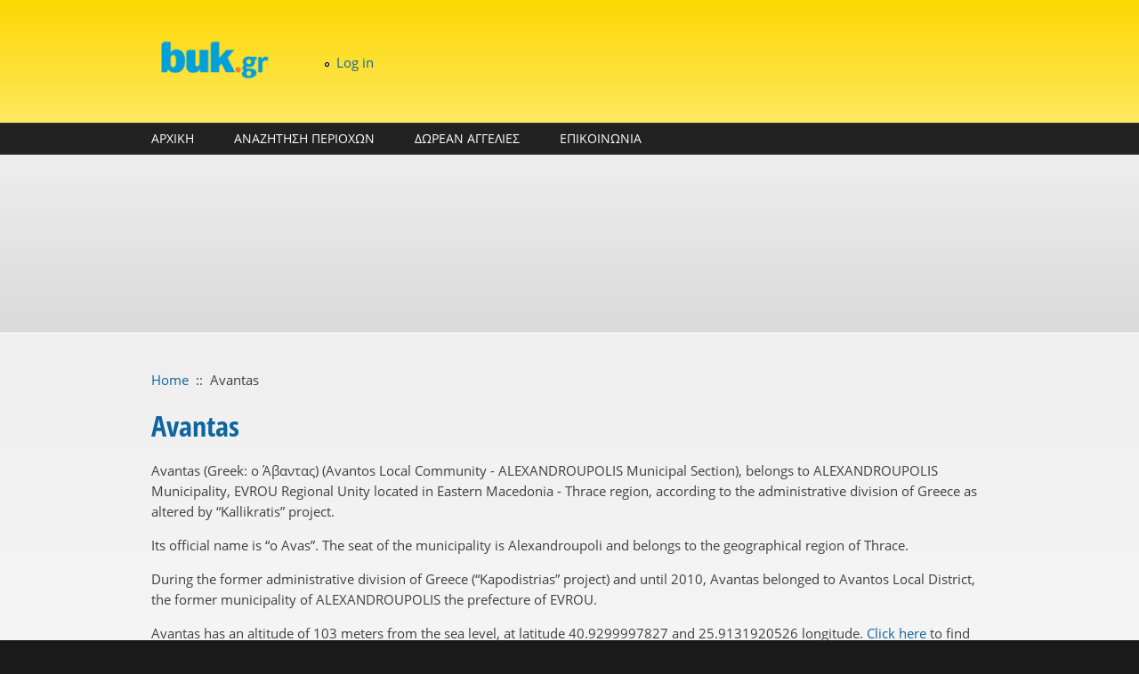

--- FILE ---
content_type: text/html; charset=utf-8
request_url: https://buk.gr/en/poli-perioxi/avantas
body_size: 6663
content:
<!DOCTYPE html PUBLIC "-//W3C//DTD XHTML+RDFa 1.0//EN"
  "http://www.w3.org/MarkUp/DTD/xhtml-rdfa-1.dtd">
<html xmlns="http://www.w3.org/1999/xhtml" xml:lang="en" version="XHTML+RDFa 1.0" dir="ltr"
  xmlns:content="http://purl.org/rss/1.0/modules/content/"
  xmlns:dc="http://purl.org/dc/terms/"
  xmlns:foaf="http://xmlns.com/foaf/0.1/"
  xmlns:og="http://ogp.me/ns#"
  xmlns:rdfs="http://www.w3.org/2000/01/rdf-schema#"
  xmlns:sioc="http://rdfs.org/sioc/ns#"
  xmlns:sioct="http://rdfs.org/sioc/types#"
  xmlns:skos="http://www.w3.org/2004/02/skos/core#"
  xmlns:xsd="http://www.w3.org/2001/XMLSchema#">

<head profile="http://www.w3.org/1999/xhtml/vocab">
<script async src="https://pagead2.googlesyndication.com/pagead/js/adsbygoogle.js"></script>
<script>
     (adsbygoogle = window.adsbygoogle || []).push({
          google_ad_client: "ca-pub-2238661734656588",
          enable_page_level_ads: true
     });
</script>
  <meta http-equiv="Content-Type" content="text/html; charset=utf-8" />
<meta name="MobileOptimized" content="width" />
<meta name="HandheldFriendly" content="true" />
<meta name="viewport" content="width=device-width, initial-scale=1" />
<link rel="shortcut icon" href="https://buk.gr/sites/default/files/buk-ico_0.ico" type="image/vnd.microsoft.icon" />
<meta name="description" content="Ο Avantas - Municipality of ALEXANDROUPOLIS - EVROU Regional Unit, Avantos Local District. Πληροφορίες, χάρτης και στοιχεία για τον Άβαντα." />
<meta name="keywords" content="buk.gr, Anatolikis Makedonias - Thrakis Region, -EVROU Regional Unit, --Municipality of ALEXANDROUPOLIS, ---Avantos Local District, ----Avantas" />
<meta name="generator" content="Drupal 7 (https://www.drupal.org)" />
<link rel="canonical" href="https://buk.gr/en/poli-perioxi/avantas" />
<link rel="shortlink" href="https://buk.gr/en/node/25923" />
  <title>Avantas EVROU, Municipality of ALEXANDROUPOLIS | buk.gr</title>  
  <link type="text/css" rel="stylesheet" href="https://buk.gr/sites/default/files/css/css_xE-rWrJf-fncB6ztZfd2huxqgxu4WO-qwma6Xer30m4.css" media="all" />
<link type="text/css" rel="stylesheet" href="https://buk.gr/sites/default/files/css/css_arFKNkp7Ubkrc8wxxaIPGoDz1txw2f6zWbV0V4IyuSc.css" media="all" />
<link type="text/css" rel="stylesheet" href="https://buk.gr/sites/default/files/css/css_cbg2nPLkHH8khkBeZZ5mcVbmYHSaJzNYfXFXIGkZZfs.css" media="all" />
<link type="text/css" rel="stylesheet" href="//maxcdn.bootstrapcdn.com/font-awesome/4.7.0/css/font-awesome.min.css" media="all" />
<link type="text/css" rel="stylesheet" href="https://buk.gr/sites/default/files/css/css_mA59SWXoKQT9I08OnG0L3RXICYAVNFbsy8sK_V7Mxr4.css" media="all" />
<link type="text/css" rel="stylesheet" href="https://buk.gr/sites/default/files/css/css_TGJb4peQX-zPXkYpaPJ84mCM5BpWmXDDxHM6QS3jZis.css" media="all and (min-width: 980px)" />
<link type="text/css" rel="stylesheet" href="https://buk.gr/sites/default/files/css/css_KewDO5wEEsc7lN4pHuveACu0xsD2jrJhTUcVZmmWkVs.css" media="all and (min-width: 760px) and (max-width: 980px)" />
<link type="text/css" rel="stylesheet" href="https://buk.gr/sites/default/files/css/css_Ody3Rnnxl1jUn-gSkZfNONZA3PvWask0tHZzQnHYUIU.css" media="all and (max-width: 760px)" />
<link type="text/css" rel="stylesheet" href="https://buk.gr/sites/default/files/css/css_pF-T0URF-mdy5j5SrHddsamraU9zNCKIfBsg3MKUtGA.css" media="all" />

<!--[if (lte IE 8)&(!IEMobile)]>
<link type="text/css" rel="stylesheet" href="https://buk.gr/sites/all/themes/corporateclean/css/basic-layout.css?" media="all" />
<![endif]-->

<!--[if (lte IE 8)&(!IEMobile)]>
<link type="text/css" rel="stylesheet" href="https://buk.gr/sites/all/themes/corporateclean/css/ie.css?" media="all" />
<![endif]-->
  
    
  <script type="text/javascript" src="//ajax.googleapis.com/ajax/libs/jquery/1.12.4/jquery.min.js"></script>
<script type="text/javascript">
<!--//--><![CDATA[//><!--
window.jQuery || document.write("<script src='/sites/all/modules/jquery_update/replace/jquery/1.12/jquery.min.js'>\x3C/script>")
//--><!]]>
</script>
<script type="text/javascript" src="https://buk.gr/sites/default/files/js/js_GOikDsJOX04Aww72M-XK1hkq4qiL_1XgGsRdkL0XlDo.js"></script>
<script type="text/javascript" src="https://buk.gr/sites/default/files/js/js_m0H3GHrFS-7_FS5nmSDDwLVARXrE5ST3nG-u4mGGIMc.js"></script>
<script type="text/javascript" src="https://buk.gr/sites/default/files/js/js_6FrvMJMoqEg4vsWN984xSVzboLf6oT2t1a2CnPGFCx4.js"></script>
<script type="text/javascript" src="https://www.googletagmanager.com/gtag/js?id=UA-40536820-1"></script>
<script type="text/javascript">
<!--//--><![CDATA[//><!--
window.dataLayer = window.dataLayer || [];function gtag(){dataLayer.push(arguments)};gtag("js", new Date());gtag("set", "developer_id.dMDhkMT", true);gtag("config", "UA-40536820-1", {"groups":"default"});
//--><!]]>
</script>
<script type="text/javascript" src="https://buk.gr/sites/default/files/js/js_-QTOW7v2Syq9KuhK8fQW0JdnW1L-cffgNJhRbx3lXCM.js"></script>
<script type="text/javascript">
<!--//--><![CDATA[//><!--
jQuery.extend(Drupal.settings, {"basePath":"\/","pathPrefix":"en\/","setHasJsCookie":0,"ajaxPageState":{"theme":"corporateclean","theme_token":"C9ceuP_6-nRcWKomO22dBSrddTGvyqZKImjflsQMf4E","js":{"\/\/ajax.googleapis.com\/ajax\/libs\/jquery\/1.12.4\/jquery.min.js":1,"0":1,"misc\/jquery-extend-3.4.0.js":1,"misc\/jquery-html-prefilter-3.5.0-backport.js":1,"misc\/jquery.once.js":1,"misc\/drupal.js":1,"sites\/all\/modules\/jquery_update\/js\/jquery_browser.js":1,"sites\/all\/modules\/comment_notify\/comment_notify.js":1,"sites\/all\/modules\/admin_menu\/admin_devel\/admin_devel.js":1,"sites\/all\/modules\/entityreference\/js\/entityreference.js":1,"sites\/all\/modules\/spamspan\/spamspan.js":1,"sites\/all\/libraries\/colorbox\/jquery.colorbox-min.js":1,"sites\/all\/libraries\/DOMPurify\/purify.min.js":1,"sites\/all\/modules\/colorbox\/js\/colorbox.js":1,"sites\/all\/modules\/google_analytics\/googleanalytics.js":1,"https:\/\/www.googletagmanager.com\/gtag\/js?id=UA-40536820-1":1,"1":1,"sites\/all\/libraries\/superfish\/jquery.hoverIntent.minified.js":1,"sites\/all\/libraries\/superfish\/sfsmallscreen.js":1,"sites\/all\/libraries\/superfish\/supposition.js":1,"sites\/all\/libraries\/superfish\/superfish.js":1,"sites\/all\/libraries\/superfish\/supersubs.js":1,"sites\/all\/modules\/superfish\/superfish.js":1},"css":{"modules\/system\/system.base.css":1,"modules\/system\/system.menus.css":1,"modules\/system\/system.messages.css":1,"modules\/system\/system.theme.css":1,"sites\/all\/modules\/comment_notify\/comment_notify.css":1,"modules\/comment\/comment.css":1,"modules\/field\/theme\/field.css":1,"modules\/node\/node.css":1,"sites\/all\/modules\/radix_layouts\/radix_layouts.css":1,"modules\/user\/user.css":1,"sites\/all\/modules\/workflow\/workflow_admin_ui\/workflow_admin_ui.css":1,"sites\/all\/modules\/logintoboggan\/logintoboggan.css":1,"sites\/all\/modules\/views\/css\/views.css":1,"sites\/all\/modules\/ckeditor\/css\/ckeditor.css":1,"sites\/all\/libraries\/colorbox\/example3\/colorbox.css":1,"sites\/all\/modules\/ctools\/css\/ctools.css":1,"sites\/all\/modules\/panels\/css\/panels.css":1,"sites\/all\/modules\/tagclouds\/tagclouds.css":1,"sites\/all\/modules\/panels\/plugins\/layouts\/onecol\/onecol.css":1,"sites\/all\/modules\/hierarchical_select\/hierarchical_select.css":1,"\/\/maxcdn.bootstrapcdn.com\/font-awesome\/4.7.0\/css\/font-awesome.min.css":1,"sites\/all\/libraries\/superfish\/css\/superfish.css":1,"sites\/all\/libraries\/superfish\/style\/blue.css":1,"sites\/all\/themes\/corporateclean\/css\/960.css":1,"sites\/all\/themes\/corporateclean\/css\/720.css":1,"sites\/all\/themes\/corporateclean\/css\/mobile.css":1,"sites\/all\/themes\/corporateclean\/style.css":1,"sites\/all\/themes\/corporateclean\/color\/colors.css":1,"sites\/all\/themes\/corporateclean\/css\/basic-layout.css":1,"sites\/all\/themes\/corporateclean\/css\/ie.css":1}},"colorbox":{"transition":"elastic","speed":"350","opacity":"0.85","slideshow":false,"slideshowAuto":true,"slideshowSpeed":"2500","slideshowStart":"start slideshow","slideshowStop":"stop slideshow","current":"{current} \u03b1\u03c0\u03cc {total}","previous":"\u00ab \u03a0\u03c1\u03bf\u03b7\u03b3.","next":"\u0395\u03c0\u03cc\u03bc. \u00bb","close":"\u039a\u03bb\u03b5\u03af\u03c3\u03b9\u03bc\u03bf","overlayClose":true,"returnFocus":true,"maxWidth":"98%","maxHeight":"98%","initialWidth":"300","initialHeight":"250","fixed":true,"scrolling":true,"mobiledetect":true,"mobiledevicewidth":"480px","file_public_path":"\/sites\/default\/files","specificPagesDefaultValue":"admin*\nimagebrowser*\nimg_assist*\nimce*\nnode\/add\/*\nnode\/*\/edit\nprint\/*\nprintpdf\/*\nsystem\/ajax\nsystem\/ajax\/*"},"googleanalytics":{"account":["UA-40536820-1"],"trackOutbound":1,"trackMailto":1,"trackDownload":1,"trackDownloadExtensions":"7z|aac|arc|arj|asf|asx|avi|bin|csv|doc(x|m)?|dot(x|m)?|exe|flv|gif|gz|gzip|hqx|jar|jpe?g|js|mp(2|3|4|e?g)|mov(ie)?|msi|msp|pdf|phps|png|ppt(x|m)?|pot(x|m)?|pps(x|m)?|ppam|sld(x|m)?|thmx|qtm?|ra(m|r)?|sea|sit|tar|tgz|torrent|txt|wav|wma|wmv|wpd|xls(x|m|b)?|xlt(x|m)|xlam|xml|z|zip","trackColorbox":1},"superfish":{"1":{"id":"1","sf":{"animation":{"opacity":"show","height":"show"},"speed":"\u0027fast\u0027","autoArrows":true,"dropShadows":true,"disableHI":false},"plugins":{"smallscreen":{"mode":"window_width","addSelected":false,"menuClasses":false,"hyperlinkClasses":false,"title":"\u039a\u03cd\u03c1\u03b9\u03bf \u03bc\u03b5\u03bd\u03bf\u03cd"},"supposition":true,"bgiframe":false,"supersubs":{"minWidth":"12","maxWidth":"27","extraWidth":1}}}},"js":{"tokens":[]}});
//--><!]]>
</script>

</head>
<body class="html not-front not-logged-in no-sidebars page-node page-node- page-node-25923 node-type-oikismos i18n-en" >
  <div id="skip-link">
    <a href="#main-content" class="element-invisible element-focusable">Skip to main content</a>
  </div>
    <!-- #header -->
<div id="header">
	<!-- #header-inside -->
    <div id="header-inside" class="container_12 clearfix">
    	<!-- #header-inside-left -->
        <div id="header-inside-left" class="grid_2">
            
                        <a href="/en" title="Home"><img src="https://buk.gr/sites/default/files/buk-logo_1.png" alt="Home" /></a>
                 
                        
        </div><!-- EOF: #header-inside-left -->
        
        <!-- #header-inside-right -->    
        <div id="header-inside-right" class="grid_10">

			  <div class="region region-search-area">
    <div id="block-system-user-menu" class="block block-system block-user-menu block-menu">


<div class="content">
<ul class="menu"><li class="first last leaf"><a href="/en/user/login">Log in</a></li>
</ul></div>
</div>  </div>

        </div><!-- EOF: #header-inside-right -->
    
    </div><!-- EOF: #header-inside -->

</div><!-- EOF: #header -->

<!-- #header-menu -->
<div id="header-menu">
	<!-- #header-menu-inside -->
    <div id="header-menu-inside" class="container_12 clearfix">
    
    	<div class="grid_12">
            <div id="navigation" class="clearfix">
                          <div class="region region-navigation">
    <div id="block-superfish-1" class="block block-superfish">


<div class="content">
<ul id="superfish-1" class="menu sf-menu sf-main-menu sf-horizontal sf-style-blue sf-total-items-4 sf-parent-items-0 sf-single-items-4"><li id="menu-237-1" class="first odd sf-item-1 sf-depth-1 sf-no-children"><a href="/en" title="" class="sf-depth-1">ΑΡΧΙΚΗ</a></li><li id="menu-2712-1" class="middle even sf-item-2 sf-depth-1 sf-no-children"><a href="/en/places-ab" title="" class="sf-depth-1">ΑΝΑΖΗΤΗΣΗ ΠΕΡΙΟΧΩΝ</a></li><li id="menu-3845-1" class="middle odd sf-item-3 sf-depth-1 sf-no-children"><a href="/en/aggelies" title="Αγγελίες, πωλήσεις, αγορές" class="sf-depth-1">ΔΩΡΕΑΝ ΑΓΓΕΛΙΕΣ</a></li><li id="menu-2594-1" class="last even sf-item-4 sf-depth-1 sf-no-children"><a href="/en/contact" title="Επικοινωνήστε μαζί μας" class="sf-depth-1">ΕΠΙΚΟΙΝΩΝΙΑ</a></li></ul></div>
</div>  </div>
                        </div>
        </div>
        
    </div><!-- EOF: #header-menu-inside -->

</div><!-- EOF: #header-menu -->

<!-- #banner -->
<div id="banner">

	  <div class="region region-banner">
    <div id="block-block-2" class="block block-block">


<div class="content">
<style>
  @media (min-width: 350px) {
    .infeed1 {
      height: 250px;
      text-align: center;
    }
 @media (min-width: 500px) {
    .infeed1 {
      height: 300px;
      text-align: center;
    }
  }
 @media (min-width: 800px) {
    .infeed1 {
      height: 200px;
      text-align: center;
    }
  }
</style>
<script async src="//pagead2.googlesyndication.com/pagead/js/adsbygoogle.js"></script>
<!-- buk-resp-01 -->
<ins class="adsbygoogle infeed1"
     style="display:block"
     data-ad-client="ca-pub-2238661734656588"
     data-ad-slot="2217813012"
     data-ad-format="fluid"></ins>
<script>
(adsbygoogle = window.adsbygoogle || []).push({});
</script></div>
</div>  </div>
	
      

</div><!-- EOF: #banner -->


<!-- #content -->
<div id="content">
	<!-- #content-inside -->
    <div id="content-inside" class="container_12 clearfix">
    
                
                <div id="main" class="grid_12">    
                    
            <div class="breadcrumb"><a href="/en">Home</a> <span class="breadcrumb-separator">::</span>Avantas</div>            
                   
                 
                        
                        
			                        <h1>Avantas</h1>
                                    
                        
              <div class="region region-content">
    <div id="block-system-main" class="block block-system">


<div class="content">
<div class="panel-display panel-1col clearfix" >
  <div class="panel-panel panel-col">
    <div><div class="panel-pane pane-entity-view pane-node"  >
  
      
  
  <div class="pane-content">
    <div  about="/en/poli-perioxi/avantas" typeof="sioc:Item foaf:Document" class="ds-1col node node-oikismos node-promoted view-mode-oikismos_std_txt clearfix">

  
  <div class="field field-name-field-oik-perigrafi field-type-text-long field-label-hidden"><div class="field-items"><div class="field-item even"><p>Avantas (Greek: ο Άβαντας) (Avantos Local Community - ALEXANDROUPOLIS Municipal Section), belongs to ALEXANDROUPOLIS Municipality, EVROU Regional Unity located in Eastern Macedonia - Thrace region, according to the administrative division of Greece as altered by “Kallikratis” project.</p>
<p>Its official name is “o Avas”. The seat of the municipality is Alexandroupoli and belongs to the geographical region of Thrace.</p>
<p>During the former administrative division of Greece (“Kapodistrias” project) and until 2010, Avantas belonged to Avantos Local District, the former municipality of ALEXANDROUPOLIS the prefecture of EVROU.</p>
<p>Avantas has an altitude of 103 meters from the sea level, at latitude 40.9299997827 and 25.9131920526 longitude. <a href="http://maps.google.com/maps?q=40.932545283807457,+25.915027869377123+(Avantas)" target="_blank">Click here</a> to find directions on how to get to Avantas.</p>
</div></div></div></div>

  </div>

  
  </div>
<div class="panel-separator"></div><div class="panel-pane pane-entity-view pane-node pane-oik-node-dd"  >
  
        <h2 class="pane-title">
      General info for Άβαντα    </h2>
    
  
  <div class="pane-content">
    <div  about="/en/poli-perioxi/avantas" typeof="sioc:Item foaf:Document" class="ds-1col node node-oikismos node-promoted view-mode-oikismos_dioik_dier clearfix">

  
  <div class="field field-name-field-meg-geo-enotita field-type-text field-label-inline clearfix"><div class="field-label">Μεγάλη Γεωγρ. Ενότητα:&nbsp;</div><div class="field-items"><div class="field-item even">Northern Greece</div></div></div><div class="field field-name-field-oik-apok-diiksi field-type-text field-label-inline clearfix"><div class="field-label">Αποκεντρωμένη Διοίκηση:&nbsp;</div><div class="field-items"><div class="field-item even">Macedonia - Thrace</div></div></div><div class="field field-name-field-oik-perifereia field-type-text field-label-inline clearfix"><div class="field-label">Περιφέρεια:&nbsp;</div><div class="field-items"><div class="field-item even">Eastern Macedonia - Thrace</div></div></div><div class="field field-name-field-oik-pe field-type-text field-label-inline clearfix"><div class="field-label">Περιφερειακή Ενότητα:&nbsp;</div><div class="field-items"><div class="field-item even">EVROU</div></div></div><div class="field field-name-field-oik-dimos field-type-text field-label-inline clearfix"><div class="field-label">Δήμος:&nbsp;</div><div class="field-items"><div class="field-item even">ALEXANDROUPOLIS</div></div></div><div class="field field-name-field-oik-dim-enotita field-type-text field-label-inline clearfix"><div class="field-label">Δημοτική Ενότητα:&nbsp;</div><div class="field-items"><div class="field-item even">ALEXANDROUPOLIS</div></div></div><div class="field field-name-field-oik-t-d-koinotita field-type-text field-label-inline clearfix"><div class="field-label">Τοπ. ή Δημ. Κοινότητα:&nbsp;</div><div class="field-items"><div class="field-item even">Local Community Avantos</div></div></div><div class="field field-name-field-oik-offic-name field-type-text field-label-inline clearfix"><div class="field-label">Επίσημη Ονομασία:&nbsp;</div><div class="field-items"><div class="field-item even">o Avas</div></div></div><div class="field field-name-field-oik-dimos-edra field-type-text field-label-inline clearfix"><div class="field-label">Έδρα Δήμου:&nbsp;</div><div class="field-items"><div class="field-item even">Alexandroupoli</div></div></div><div class="field field-name-field-oik-altitude field-type-number-integer field-label-inline clearfix"><div class="field-label">Υψόμετρο:&nbsp;</div><div class="field-items"><div class="field-item even">103</div></div></div><div class="field field-name-field-oik-code field-type-text field-label-inline clearfix"><div class="field-label">Κωδικός Οικισμού:&nbsp;</div><div class="field-items"><div class="field-item even">0301010201</div></div></div><div class="field field-name-field-oik-long field-type-text field-label-inline clearfix"><div class="field-label">Γεωγραφικό Μήκος:&nbsp;</div><div class="field-items"><div class="field-item even">25.9131920526</div></div></div><div class="field field-name-field-oik-lat field-type-text field-label-inline clearfix"><div class="field-label">Γεωγραφικό Πλάτος :&nbsp;</div><div class="field-items"><div class="field-item even">40.9299997827</div></div></div><div class="field field-name-field-oik-geo-diam field-type-text field-label-inline clearfix"><div class="field-label">Γεωγ. Διαμέρισμα:&nbsp;</div><div class="field-items"><div class="field-item even">Thrace</div></div></div><div class="field field-name-field-oik-nomos field-type-text field-label-inline clearfix"><div class="field-label">Νομός:&nbsp;</div><div class="field-items"><div class="field-item even">EVROU</div></div></div><div class="field field-name-field-oik-old-dimos field-type-text field-label-inline clearfix"><div class="field-label">Πρώην Δήμος ή Κοινότητα:&nbsp;</div><div class="field-items"><div class="field-item even">municipality of ALEXANDROUPOLIS</div></div></div><div class="field field-name-field-oik-old-td-name field-type-text field-label-inline clearfix"><div class="field-label">Παλ. Όνομα Τοπ. Διαμερίσματος:&nbsp;</div><div class="field-items"><div class="field-item even">Avantos</div></div></div><div class="field field-name-field-oik-oik field-type-taxonomy-term-reference field-label-hidden"><div class="field-items"><div class="field-item even"><span class="lineage-item lineage-item-level-0"><a href="/en/place/perifereia-anatolikis-makedonias-thrakis">Anatolikis Makedonias - Thrakis Region</a></span><span class="hierarchical-select-item-separator">›</span><span class="lineage-item lineage-item-level-1"><a href="/en/place/perifereiaki-enotita-evroy">EVROU Regional Unit</a></span><span class="hierarchical-select-item-separator">›</span><span class="lineage-item lineage-item-level-2"><a href="/en/place/dimos-alexandroypolis">Municipality of ALEXANDROUPOLIS</a></span><span class="hierarchical-select-item-separator">›</span><span class="lineage-item lineage-item-level-3"><a href="/en/place/topiko-diamerisma-avantos">Avantos Local District</a></span><span class="hierarchical-select-item-separator">›</span><span class="lineage-item lineage-item-level-4"><a href="/en/place/avantas">Avantas</a></span></div></div></div></div>

  </div>

  
  </div>
<div class="panel-separator"></div><div class="panel-pane pane-node-links"  >
  
      
  
  <div class="pane-content">
    <ul class="links inline"><li class="comment_forbidden first"><span><a href="/en/user/login?destination=node/25923%23comment-form">Log in</a> or <a href="/en/user/register?destination=node/25923%23comment-form">register</a> to post comments</span></li>
<li class="translation_el last"><a href="/el/poli-perioxi/avantas" title="Άβαντας" class="translation-link" xml:lang="el">Ελληνικά</a></li>
</ul>  </div>

  
  </div>
</div>
  </div>
</div>
</div>
</div>  </div>
            
                        
        </div><!-- EOF: #main -->
        
          

    </div><!-- EOF: #content-inside -->

</div><!-- EOF: #content -->

<!-- #footer -->    
<div id="footer">
	<!-- #footer-inside -->
    <div id="footer-inside" class="container_12 clearfix">
    
        <div class="footer-area grid_4">
                </div><!-- EOF: .footer-area -->
        
        <div class="footer-area grid_4">
                </div><!-- EOF: .footer-area -->
        
        <div class="footer-area grid_4">
                </div><!-- EOF: .footer-area -->
       
    </div><!-- EOF: #footer-inside -->

</div><!-- EOF: #footer -->

<!-- #footer-bottom -->    
<div id="footer-bottom">

	<!-- #footer-bottom-inside --> 
    <div id="footer-bottom-inside" class="container_12 clearfix">
    	<!-- #footer-bottom-left --> 
    	<div id="footer-bottom-left" class="grid_8">
        
            <ul class="secondary-menu links clearfix"><li class="menu-14 first last"><a href="/en/user/login">Log in</a></li>
</ul>            
              <div class="region region-footer">
    <div id="block-block-1" class="block block-block">


<div class="content">
 <!-- Histats.com  (div with counter) --><div id="histats_counter"></div>
<!-- Histats.com  START  (aync)-->
<script type="text/javascript">var _Hasync= _Hasync|| [];
_Hasync.push(['Histats.start', '1,2386896,4,511,95,18,00010000']);
_Hasync.push(['Histats.fasi', '1']);
_Hasync.push(['Histats.track_hits', '']);
(function() {
var hs = document.createElement('script'); hs.type = 'text/javascript'; hs.async = true;
hs.src = ('//s10.histats.com/js15_as.js');
(document.getElementsByTagName('head')[0] || document.getElementsByTagName('body')[0]).appendChild(hs);
})();</script>
<noscript><a href="/" target="_blank"><img  src="//sstatic1.histats.com/0.gif?2386896&101" alt="hit counter" border="0"></a></noscript>
<!-- Histats.com  END  --></div>
</div>  </div>
            
        </div>
    	<!-- #footer-bottom-right --> 
        <div id="footer-bottom-right" class="grid_4">
        
        	        
        </div><!-- EOF: #footer-bottom-right -->
       
    </div><!-- EOF: #footer-bottom-inside -->
    
    
</div><!-- EOF: #footer -->  </body>
</html>


--- FILE ---
content_type: text/html; charset=utf-8
request_url: https://www.google.com/recaptcha/api2/aframe
body_size: 266
content:
<!DOCTYPE HTML><html><head><meta http-equiv="content-type" content="text/html; charset=UTF-8"></head><body><script nonce="x4fS5ai8JxVTqpvEvuZtEw">/** Anti-fraud and anti-abuse applications only. See google.com/recaptcha */ try{var clients={'sodar':'https://pagead2.googlesyndication.com/pagead/sodar?'};window.addEventListener("message",function(a){try{if(a.source===window.parent){var b=JSON.parse(a.data);var c=clients[b['id']];if(c){var d=document.createElement('img');d.src=c+b['params']+'&rc='+(localStorage.getItem("rc::a")?sessionStorage.getItem("rc::b"):"");window.document.body.appendChild(d);sessionStorage.setItem("rc::e",parseInt(sessionStorage.getItem("rc::e")||0)+1);localStorage.setItem("rc::h",'1768881628654');}}}catch(b){}});window.parent.postMessage("_grecaptcha_ready", "*");}catch(b){}</script></body></html>